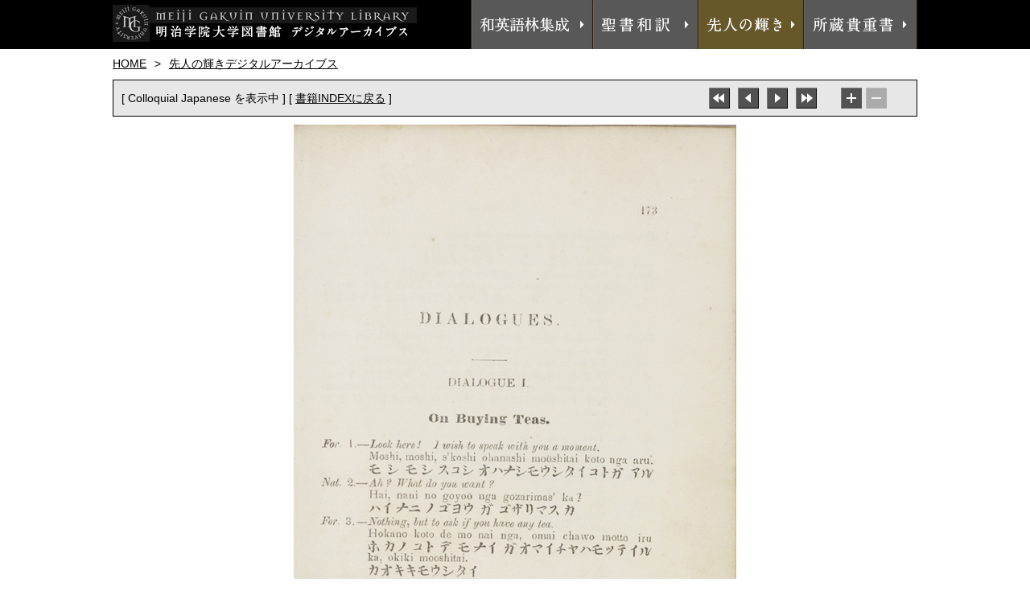

--- FILE ---
content_type: text/html; charset=UTF-8
request_url: https://mgda.meijigakuin.ac.jp/senjin/book_image/328?page=246
body_size: 1220
content:
<!DOCTYPE html>
<html lang="ja">

<head>
    <meta charset="utf-8">

    <title>明治学院大学図書館 - デジタルアーカイブス</title>

    <meta name="description" content="">
    <meta name="robots" content="index,follow">
    <meta name="robots" content="noydir">
    <meta name="robots" content="noodp">
    <meta name="viewport" content="width=1100, user-scalable=yes">

    <link rel="stylesheet" type="text/css" href="/css/main.css?id=e250c7dbf21f6732837d996d71503b94">

    <script type="text/javascript" src="/js/main.js?id=f70b1fbcc358845eeae80cf63ea17965"></script>
    <!-- Google tag (gtag.js) -->
<script async src="https://www.googletagmanager.com/gtag/js?id=G-H5K3RCY23C"></script>
<script>
  window.dataLayer = window.dataLayer || [];
  function gtag(){dataLayer.push(arguments);}
  gtag('js', new Date());

  gtag('config', 'G-H5K3RCY23C');
</script>
</head>

<body id="top">
    
    <div class="fixed">
        <div id="global_header">
            <div class="inner">
                <h1><a href="/">明治学院大学図書館　デジタルアーカイブス</a></h1>
                <ul class="menu">
                    <li class="menu_waei"><a href="/waei/">和英語林集成</a></li>
                    <li class="menu_bible"><a href="/bible/">聖書和訳</a></li>
                    <li class="menu_senjin_on"><a href="/senjin/">先人の輝き</a></li>
                    <li class="menu_kichousho"><a
                            href="/kichousho/">所蔵貴重書</a></li>
                </ul>
            </div>
        </div>

                <link rel="stylesheet" type="text/css" href="/css/page.css">
<style type="text/css">
    #book_title {
        white-space: nowrap;
        overflow: hidden;
        text-overflow: ellipsis;
    }
</style>

<p id="topicpath"><a href="/">HOME</a><span class="bc_item"><a href="/senjin">先人の輝きデジタルアーカイブス</a></span></p>

<div id="search_panel04" class="search_panel">
    <p class="title">[ <span id="book_title">Colloquial Japanese</span> を表示中 ]
                [ <a href="/senjin/book/colloqualjp.html">書籍INDEXに戻る</a> ]
            </p>
    <ul class="navi01">
        <li class="prev_top pointer"><img src="/img/btn_prev_top.gif" alt="&lt;&lt;"
                class="ro"></li>
        <li class="prev pointer"><img src="/img/btn_prev.gif" alt="&lt;"
                class="ro"></li>
        <li class="next pointer"><img src="/img/btn_next.gif" alt="&gt;"
                class="ro"></li>
        <li class="next_top pointer"><img src="/img/btn_next_top.gif" alt="&gt;&gt;"
                class="ro"></li>
    </ul>
    <ul class="navi02">
        <li class="zoom_up pointer"><img src="/img/btn_zoom_up.gif" alt="＋"
                class="ro"></li>
        <li class="zoom_down disabled"><img src="/img/btn_zoom_down.gif" alt="－"
                class=""></li>
    </ul>
</div>
                    </div>

    <div id="contents" class="book_image">
        <p class="image text_center" id="book_image">
        <img
        src="/books/s/other/colloqualjp/0246_0241.jpg">
    </p>

<form id="f_first" action="https://mgda.meijigakuin.ac.jp/senjin/book_image/328" method="get">
    <input type="hidden" name="page" value="1">
    <input type="hidden" name="zoom" value="0">
    </form>
<form id="f_last" action="https://mgda.meijigakuin.ac.jp/senjin/book_image/328" method="get">
    <input type="hidden" name="page" value="326">
    <input type="hidden" name="zoom" value="0">
    </form>
<form id="f_prev" action="https://mgda.meijigakuin.ac.jp/senjin/book_image/328" method="get">
    <input type="hidden" name="page" value="245">
    <input type="hidden" name="zoom" value="0">
    </form>
<form id="f_next" action="https://mgda.meijigakuin.ac.jp/senjin/book_image/328" method="get">
    <input type="hidden" name="page" value="247">
    <input type="hidden" name="zoom" value="0">
    </form>
<form id="f_zoom_in" action="https://mgda.meijigakuin.ac.jp/senjin/book_image/328" method="get">
    <input type="hidden" name="page" value="246">
    <input type="hidden" name="zoom" value="1">
    </form>
<form id="f_zoom_out" action="https://mgda.meijigakuin.ac.jp/senjin/book_image/328" method="get">
    <input type="hidden" name="page" value="246">
    <input type="hidden" name="zoom" value="0">
    </form>
                <p class="pagetop"><a href="javascript:void(0)">ページTOPへ</a></p>
            </div>

    <address id="global_footer">Copyright&copy; Meiji Gakuin University, All rights reserved.</address>

</body>

</html>


--- FILE ---
content_type: text/css
request_url: https://mgda.meijigakuin.ac.jp/css/main.css?id=e250c7dbf21f6732837d996d71503b94
body_size: 5203
content:
@charset "UTF-8";#TB_window{color:#333;font-size:12px}#TB_secondLine{color:#666;font-size:10px}#TB_window a:link,#TB_window a:visited{color:#666}#TB_window a:hover{color:#000}#TB_window a:active,#TB_window a:focus{color:#666}#TB_overlay{background:#000;height:100%;left:0;position:fixed;top:0;width:100%;z-index:100}.TB_overlayMacFFBGHack{background:url(/img/thickbox/macFFBgHack.png) repeat}.TB_overlayBG{filter:alpha(opacity=75);opacity:.5;-moz-opacity:.75}* html #TB_overlay{height:expression(document.body.scrollHeight > document.body.offsetHeight ? document.body.scrollHeight:document.body.offsetHeight + "px");position:absolute}#TB_window{background:#fff;border:1px solid #d1d9e7;top:50%}* html #TB_window{margin-top:expression(0 - parseInt(this.offsetHeight/2) + (TBWindowMargin = document.documentElement && document.documentElement.scrollTop || document.body.scrollTop) + "px");position:absolute}#TB_window img#TB_Image{border-color:#666 #ccc #ccc #666;border-style:solid;border-width:1px;display:block;margin:15px 0 0 15px}#TB_caption{float:left;height:25px;padding:10px 30px 10px 25px}#TB_closeWindow{float:right;height:25px;padding:14px 25px 10px 0}#TB_closeAjaxWindow{float:right;font-weight:700;margin-bottom:1px;padding:10px 10px 5px 0;text-align:right}#TB_ajaxWindowTitle{float:left;font-weight:700;margin-bottom:1px;padding:10px 0 5px 10px}#TB_title{height:33px}#TB_ajaxContent{clear:both;line-height:1.4em;overflow:auto;padding:2px 15px 15px;text-align:left}#TB_ajaxContent.TB_modal{padding:15px}#TB_ajaxContent p{padding:5px 0}#TB_load{display:none;height:13px;left:50%;margin:-6px 0 0 -104px;position:fixed;top:50%;width:208px;z-index:103}* html #TB_load{margin-top:expression(0 - parseInt(this.offsetHeight/2) + (TBWindowMargin = document.documentElement && document.documentElement.scrollTop || document.body.scrollTop) + "px");position:absolute}#TB_HideSelect{background-color:#fff;border:none;filter:alpha(opacity=0);height:100%;left:0;opacity:0;-moz-opacity:0;position:fixed;top:0;width:100%;z-index:99}* html #TB_HideSelect{height:expression(document.body.scrollHeight > document.body.offsetHeight ? document.body.scrollHeight:document.body.offsetHeight + "px");position:absolute}#TB_iframeContent{border:none;clear:both;margin-bottom:-1px;_margin-bottom:1px;margin-top:1px}address,body,dd,dl,dt,h1,h2,h3,h4,h5,li,p,strong,ul{margin:0;padding:0}body{font-size:12px}li,ul{list-style:none}address{font-style:normal}img,input[type=image]{border:0;vertical-align:top}a{outline:0}input,select,textarea{outline-style:none}.clearfix{display:block}.clearfix:after{clear:both;content:".";display:block;height:0;visibility:hidden}body{font-family:Meiryo,メイリオ,Hiragino Kaku Gothic Pro,ヒラギノ角ゴ Pro W3,Verdana,Osaka,MS P Gothic,ＭＳ Ｐゴシック,sans-serif;font-size:14px}body,body a{color:#000}body a:hover{text-decoration:none}body .link_blue{color:#0172ca}body #contents p{line-height:160%}#global_header{background-color:#000;height:61px;margin-bottom:10px;width:100%}#global_header .inner{height:61px;margin:0 auto;position:relative;width:1000px}#global_header h1{background:url(/img/global_header_logo.jpg) no-repeat;height:46px;left:0;overflow:hidden;position:absolute;text-indent:100%;top:6px;white-space:nowrap;width:378px}#global_header h1 a{display:block;height:46px;width:378px}#global_header .menu{background-color:#2d1c08;display:block;height:61px;padding-left:1px;position:absolute;right:0;top:0;width:554px}#global_header .menu:after{clear:both;content:".";display:block;height:0;visibility:hidden}#global_header .menu li{display:block;float:left;height:61px;margin-right:1px}#global_header .menu li a{background:url(/img/global_header_menu.jpg) no-repeat;display:block;height:61px;overflow:hidden;text-indent:100%;white-space:nowrap}#global_header .menu .menu_waei,#global_header .menu .menu_waei a{background-position:0 0;width:150px}#global_header .menu .menu_waei a:hover,#global_header .menu .menu_waei_on a{background-position:0 -61px;width:150px}#global_header .menu .menu_bible,#global_header .menu .menu_bible a{background-position:-150px 0;width:130px}#global_header .menu .menu_bible a:hover,#global_header .menu .menu_bible_on a{background-position:-150px -61px;width:130px}#global_header .menu .menu_senjin,#global_header .menu .menu_senjin a{background-position:-280px 0;width:130px}#global_header .menu .menu_senjin a:hover,#global_header .menu .menu_senjin_on a{background-position:-280px -61px;width:130px}#global_header .menu .menu_kichousho,#global_header .menu .menu_kichousho a{background-position:-410px 0;width:140px}#global_header .menu .menu_kichousho a:hover,#global_header .menu .menu_kichousho_on a{background-position:-410px -61px;width:140px}#global_footer{border-top:1px solid #9a9a9a;color:#717171;font-size:12px;line-height:120%;padding:10px 0;text-align:center}.pagetop{margin-top:50px;text-align:right}.pagetop a{background:url(/img/icon_arrow_top.gif) 0 no-repeat;padding-left:10px}#contents{margin:0 auto;padding:0 0 60px;position:relative;width:1000px}.sub{float:left;width:221px}.main{float:right;width:747px}.fixed{background-color:#fff;padding-bottom:10px;width:100%;z-index:2}.fixed,.sub_fixed{left:0;position:fixed;top:0}#topicpath{margin:0 auto 10px;width:1000px}.title_style01{background:url(/img/title_style01_bg.gif) 0 0 repeat-x;font-size:18px;padding:14px 0 8px}.title_style01,.title_style02{border-bottom:1px solid #000;font-weight:700;line-height:120%;margin-bottom:10px}.title_style02{font-size:16px;padding-bottom:5px}.title_style03{background-color:#dfdede;font-size:14px;line-height:120%;margin-bottom:10px;padding:10px}#sub_menu{display:block;margin:0 auto 10px;width:1000px}#sub_menu:after{clear:both;content:".";display:block;height:0;visibility:hidden}#sub_menu li{display:block;float:left;line-height:120%;text-align:center}#sub_menu li a{background-color:#cacaca;display:block;padding:2px 0;text-decoration:none}#sub_menu li a:hover{background-color:#bbb}.bible_sub_menu .menu01{margin-right:34px;width:69px}.bible_sub_menu .menu02{margin-right:29px;width:177px}.bible_sub_menu .menu03{width:300px}.bible_sub_menu .on a,.bible_sub_menu .on a:hover{background-color:#8c4a7b!important;color:#fff}.waei_sub_menu .menu01{margin-right:34px;width:69px}.waei_sub_menu .menu02{margin-right:29px;width:250px}.waei_sub_menu .menu03{margin-right:30px;width:124px}.waei_sub_menu .menu04{margin-right:30px;width:220px}.waei_sub_menu .menu05{margin-right:30px;width:162px}.waei_sub_menu .menu06{width:192px}.waei_sub_menu .on a,.waei_sub_menu .on a:hover{background-color:#294173!important;color:#fff}.dan{text-indent:1em}.indent{padding-left:1em;text-indent:-1em}.indent1_5{padding-left:1.5em;text-indent:-1.5em}.indent2{padding-left:2em;text-indent:-2em}.indent2_5{padding-left:2.5em;text-indent:-2.5em}.indent3{padding-left:3em;text-indent:-3em}.indent3_5{padding-left:3.5em;text-indent:-3.5em}.indent4{padding-left:4em;text-indent:-4em}.indent4_5{padding-left:4.5em;text-indent:-4.5em}.var10M{font-size:10px!important}.var12M{font-size:12px!important}.var14M{font-size:14px!important}.var16M{font-size:16px!important}.var18M{font-size:18px!important}.spc_btm0{margin-bottom:0!important}.spc_btm0_center{margin:0 auto!important}.spc_top0{margin-top:0!important}.spc_right0{margin-right:0!important}.spc_btm10{margin-bottom:10px!important}.spc_btm10_center{margin:0 auto 10px!important}.spc_top10{margin-top:10px!important}.spc_right10{margin-right:10px!important}.spc_btm20{margin-bottom:20px!important}.spc_btm20_center{margin:0 auto 20px!important}.spc_top20{margin-top:20px!important}.spc_right20{margin-right:20px!important}.spc_btm30{margin-bottom:30px!important}.spc_btm30_center{margin:0 auto 30px!important}.spc_top30{margin-top:30px!important}.spc_right30{margin-right:30px!important}.spc_btm40{margin-bottom:40px!important}.spc_btm40_center{margin:0 auto 40px!important}.spc_top40{margin-top:40px!important}.spc_right40{margin-right:40px!important}.spc_btm50{margin-bottom:50px!important}.spc_btm50_center{margin:0 auto 50px!important}.spc_top50{margin-top:50px!important}.spc_right50{margin-right:50px!important}.spc_btm60{margin-bottom:60px!important}.spc_btm60_center{margin:0 auto 60px!important}.spc_top60{margin-top:60px!important}.spc_right60{margin-right:60px!important}.spc_btm70{margin-bottom:70px!important}.spc_btm70_center{margin:0 auto 70px!important}.spc_top70{margin-top:70px!important}.spc_right70{margin-right:70px!important}.spc_btm80{margin-bottom:80px!important}.spc_btm80_center{margin:0 auto 80px!important}.spc_top80{margin-top:80px!important}.spc_right80{margin-right:80px!important}.spc_btm90{margin-bottom:90px!important}.spc_btm90_center{margin:0 auto 90px!important}.spc_top90{margin-top:90px!important}.spc_right90{margin-right:90px!important}.spc_btm100{margin-bottom:100px!important}.spc_btm100_center{margin:0 auto 100px!important}.spc_top100{margin-top:100px!important}.spc_right100{margin-right:100px!important}.pdg_top10{padding-top:10px!important}.pdg_top20{padding-top:20px!important}.pdg_top30{padding-top:30px!important}.pdg_top40{padding-top:40px!important}.pdg_top50{padding-top:50px!important}.pdg_top60{padding-top:60px!important}.pdg_top70{padding-top:70px!important}.pdg_top80{padding-top:80px!important}.pdg_top90{padding-top:90px!important}.pdg_top100{padding-top:100px!important}.pdg_top110{padding-top:110px!important}.pdg_top120{padding-top:120px!important}.pdg_top130{padding-top:130px!important}.pdg_top140{padding-top:140px!important}.pdg_top150{padding-top:150px!important}.pdg_top160{padding-top:160px!important}.pdg_top170{padding-top:170px!important}.pdg_top180{padding-top:180px!important}.pdg_top190{padding-top:190px!important}.pdg_top200{padding-top:200px!important}.pdg_top210{padding-top:210px!important}.pdg_top220{padding-top:220px!important}.pdg_left0{padding-left:0!important}.pdg_left10{padding-left:10px!important}.pdg_left20{padding-left:20px!important}.pdg_left30{padding-left:30px!important}.pdg_left40{padding-left:40px!important}.pdg_left50{padding-left:50px!important}.w10{width:10px!important}.w20{width:20px!important}.w30{width:30px!important}.w40{width:40px!important}.w50{width:50px!important}.w60{width:60px!important}.w70{width:70px!important}.w80{width:80px!important}.w90{width:90px!important}.w100{width:100px!important}.w110{width:110px!important}.w120{width:120px!important}.w130{width:130px!important}.w140{width:140px!important}.w150{width:150px!important}.w160{width:160px!important}.w170{width:170px!important}.w180{width:180px!important}.w190{width:190px!important}.w200{width:200px!important}.w210{width:210px!important}.w220{width:220px!important}.w230{width:230px!important}.w240{width:240px!important}.w250{width:250px!important}.w260{width:260px!important}.w270{width:270px!important}.w280{width:280px!important}.w290{width:290px!important}.w300{width:300px!important}.w310{width:310px!important}.w320{width:320px!important}.w330{width:330px!important}.w340{width:340px!important}.w350{width:350px!important}.w360{width:360px!important}.w370{width:370px!important}.w380{width:380px!important}.w390{width:390px!important}.w400{width:400px!important}.w410{width:410px!important}.w420{width:420px!important}.w430{width:430px!important}.w440{width:440px!important}.w450{width:450px!important}.w460{width:460px!important}.w470{width:470px!important}.w480{width:480px!important}.w490{width:490px!important}.w500{width:500px!important}.w510{width:510px!important}.w520{width:520px!important}.w530{width:530px!important}.w540{width:540px!important}.w550{width:550px!important}.w560{width:560px!important}.w570{width:570px!important}.w580{width:580px!important}.w590{width:590px!important}.w600{width:600px!important}.w610{width:610px!important}.w620{width:620px!important}.w630{width:630px!important}.w640{width:640px!important}.w650{width:650px!important}.w660{width:660px!important}.w670{width:670px!important}.w680{width:680px!important}.w690{width:690px!important}.w700{width:700px!important}.w710{width:710px!important}.w720{width:720px!important}.w730{width:730px!important}.w740{width:740px!important}.w750{width:750px!important}.w760{width:760px!important}.w770{width:770px!important}.w780{width:780px!important}.w790{width:790px!important}.w800{width:800px!important}.cap{display:block;margin-top:5px}.img_right{float:right;padding:0 0 15px 15px}.img_left{float:left;padding:0 15px 15px 0}.text_right{text-align:right}.text_center{text-align:center!important}.nowrap{white-space:nowrap}.float_left{float:left}.float_right{float:right}.link_list a{background:url(/img/icon_arrow.gif) 0 7px no-repeat;display:block;margin-bottom:5px;padding:0 0 0 10px}.icon_middle{margin:0 5px;position:relative;top:-3px;vertical-align:bottom}.list li{padding-left:1em;text-indent:-1em}.box_style01{border:2px solid #ccc;padding:20px}.box_style02{border:1px solid #939393;padding:10px}.table_style01{border-collapse:collapse;width:100%}.table_style01 th{background-color:#e7e7e7;font-weight:400;white-space:nowrap}.table_style01 td,.table_style01 th{border:1px solid #070002;padding:5px;text-align:left}.table_style01 td{vertical-align:top}.table_style01 img{vertical-align:initial}.cell_center{text-align:center!important}.cell_right{text-align:right!important}.table_style02{border-collapse:collapse;width:100%}.table_style02 th{background-color:#e7e7e7;font-weight:400;white-space:nowrap}.table_style02 td,.table_style02 th{border:1px solid #070002;padding:5px;text-align:left}.table_style02 td{vertical-align:top}.table_fixed{table-layout:fixed}.text_center td,.text_center th{text-align:center}.text_middle td,.text_middle th{vertical-align:middle}.select_w230{border:1px solid #000;height:26px;position:relative;width:230px}.text_box_w30{border:1px solid #000;height:22px;width:30px}#search_panel01{display:block;margin:0 auto;width:1000px}#search_panel01:after{clear:both;content:".";display:block;height:0;visibility:hidden}#search_panel01 .inner{background-color:#e7e7e7;border:1px solid #000;float:right;height:35px;margin:0 auto;padding:9px 10px 0;position:relative;width:978px}#search_panel01 .function_select{left:10px;position:absolute;top:9px;width:175px}#search_panel01 .function_select p{float:left;line-height:26px;width:65px}#search_panel01 .function_select select{border:1px solid #000;height:26px;width:98px}#search_panel01 .version_select{left:185px;position:absolute;top:9px;width:175px}#search_panel01 .version_select p{float:left;line-height:26px;width:48px}#search_panel01 .version_select select{border:1px solid #000;height:26px;width:113px}#search_panel01 .keyword{left:360px;position:absolute;top:9px;width:210px}#search_panel01 .keyword p{float:left;line-height:26px;width:47px}#search_panel01 .text_box{border:1px solid #000;border-right:none;float:left;height:22px;width:111px}#search_panel01 .btn_submit{float:left;width:41px}#search_panel01 .link{left:570px;position:absolute;top:9px;width:168px}#search_panel01 .link li{display:block;float:left;line-height:26px;margin-right:8px}#search_panel01 .navi01{left:739px;position:absolute;top:9px;width:134px}#search_panel01 .navi01 li{float:left;margin-right:10px}#search_panel01 .navi01 .next_top{margin-right:0}#search_panel01 .navi02{left:903px;position:absolute;top:9px;width:57px}#search_panel01 .navi02 li{float:left;margin-right:5px}#search_panel01 .navi02 .zoom_down{margin-right:0}#search_panel01 .open_close{background:url(/img/btn_open_close.gif) 0 0 no-repeat;cursor:pointer;height:21px;overflow:hidden;position:absolute;right:0;text-indent:100%;top:0;white-space:nowrap;width:21px}#search_panel01 .close{background-position:0 -21px}.search_panel li.disabled{cursor:default;opacity:.4}.search_panel li.disabled:hover{opacity:.4}.search_panel li.pointer{cursor:pointer}#search_panel02{background-color:#e7e7e7;border:1px solid #000;display:block;height:35px;margin:0 auto;padding:9px 10px 0;position:relative;width:978px}#search_panel02:after{clear:both;content:".";display:block;height:0;visibility:hidden}#search_panel02 .time_select{float:left;width:360px}#search_panel02 .time_select p{float:left;line-height:26px;margin-right:10px}#search_panel02 .time_select select{border:1px solid #000;float:left;height:26px;width:198px}#search_panel02 .year_select{float:left;width:400px}#search_panel02 .year_select p{float:left;line-height:26px}#search_panel02 .text_box{border:1px solid #000;height:22px;width:61px}#search_panel02 .btn_show{display:block;float:left;margin-left:15px;width:41px}#search_panel03 .panel01{display:block;margin:0 auto;width:1000px}#search_panel03 .panel01:after{clear:both;content:".";display:block;height:0;visibility:hidden}#search_panel03 .panel01 .inner{background-color:#e7e7e7;border:1px solid #000;float:right;margin:0 auto;padding:9px 10px 9px 20px;position:relative;width:968px}#search_panel03 .panel01 .btn_search_back{float:left;height:100px;width:112px}#search_panel03 .panel01 .outline{float:left;margin-right:20px;width:250px}#search_panel03 .panel01 .outline li{display:block}#search_panel03 .panel01 .outline li .name{float:left;width:70px}#search_panel03 .panel01 .outline li .value{float:left;width:180px}#search_panel03 .panel01 .outline li:after{clear:both;content:".";display:block;height:0;visibility:hidden}#search_panel03 .panel01 .navi{float:left;width:233px}#search_panel03 .panel01 .navi .navi01{margin-bottom:5px}#search_panel03 .panel01 .navi .navi01 select{border:1px solid #4a361f;height:24px;width:225px}#search_panel03 .panel01 .navi .navi02{margin-bottom:5px}#search_panel03 .panel01 .navi .navi02 p{float:left;width:120px}#search_panel03 .panel01 .navi .navi03 li{float:left;margin-right:22px}#search_panel03 .panel01 .navi .navi03 li img{vertical-align:bottom}#search_panel03 .panel01 .link{border-left:1px solid #000;border-right:1px solid #000;float:left;margin:0 20px;padding:0 20px;width:150px}#search_panel03 .panel01 .link ul li{line-height:130%;padding-left:1em;text-indent:-1em}#search_panel03 .panel01 .btn_kyodoyaku{float:left;padding-top:30px;width:115px}#search_panel03 .panel02{background-color:#e7e7e7;border:1px solid #000;margin:2px auto 0;padding:9px 10px;position:relative;width:978px}#search_panel03 .panel02 .title{margin-bottom:5px}#search_panel03 .text_box{border:1px solid #4a361f;height:24px;margin-right:5px;text-align:center;width:31px}#search_panel03 .btn_view{float:left;margin-left:5px}#search_panel03 .open_close{background:url(/img/btn_open_close.gif) 0 0 no-repeat;overflow:hidden;text-indent:100%;white-space:nowrap}#search_panel03 .close,#search_panel03 .open_close{cursor:pointer;height:21px;position:absolute;right:0;top:0;width:21px}#search_panel03 .close{background-position:0 -21px}#search_panel03 .section{float:left;width:120px}#search_panel03 .section p{float:left;line-height:27px;margin-right:5px}#search_panel03 .section .section01,#search_panel03 .section .section02{background-color:#fff;border:1px solid #000;height:27px;line-height:27px;text-align:center;width:27px}#search_panel03 .section ul{padding:5px 0 0 10px;width:66px}#search_panel03 .section ul .next{float:right}#search_panel03 .section ul li{float:left}#search_panel03 .attention{color:#c00;margin-bottom:5px}#search_panel03 .textarea{background-color:#fff;border:1px solid #000;float:left;font-size:14px;padding:5px;width:835px}#search_panel04{background-color:#e7e7e7;border:1px solid #000;display:block;height:35px;margin:0 auto;padding:9px 10px 0;position:relative;width:978px}#search_panel04:after{clear:both;content:".";display:block;height:0;visibility:hidden}#search_panel04 .title{float:left;line-height:26px;width:730px}#search_panel04 .navi01{float:left;width:134px}#search_panel04 .navi01 li{float:left;margin-right:10px}#search_panel04 .navi01 .next_top{margin-right:0}#search_panel04 .navi02{float:left;margin-left:30px;width:57px}#search_panel04 .navi02 li{float:left;margin-right:5px}#search_panel04 .navi02 .zoom_down{margin-right:0}#condition{background-color:#fff;border:1px solid #070002;margin-bottom:40px}#condition select{border:1px solid #000;font-size:1em;height:26px;margin-bottom:15px;position:relative;width:199px}#condition ul{margin-bottom:10px}#condition ul li{margin-bottom:1px}#condition ul li input{margin-right:5px;position:relative;top:1px}#keyword{background-color:#fff;border:1px solid #070002}#keyword .text_box{margin:5px 0 20px}#keyword .text_box input{border:1px solid #4a361f;height:24px;width:198px}#condition dt,#keyword dt{background-color:#cacaca;border-bottom:1px solid #070002;font-size:16px;font-weight:700;line-height:120%;padding:8px 10px}#condition dd,#keyword dd{padding:10px 10px 20px}#condition .btn_submit,#keyword .btn_submit{text-align:center}label{cursor:pointer;display:block}.toolTip{background:#cfe9fd;border:3px solid #8ccafb;display:none;padding:10px 8px;position:fixed;text-align:left;width:229px;z-index:4}.toolTip table{border-collapse:collapse;width:100%}.toolTip table th{font-weight:400;white-space:nowrap}.toolTip table td,.toolTip table th{vertical-align:top}.anchor{border:1px solid #000}.anchor li{float:left;width:50%}.anchor li a{display:block;padding:5px}#TB_window{border:none;display:none;left:50%;padding-bottom:1px;position:fixed;text-align:left;top:100px;z-index:102}.TB_overlayBG{background-color:#000}#TB_HideSelect{background:none}#TB_ajaxWindowTitle,#TB_title{display:none}#TB_closeAjaxWindow{display:block;height:22px;position:absolute;right:-11px;text-indent:-9999px;top:-33px;width:84px}#TB_closeWindowButton{display:none}#thickbox_page{background-color:#fff;padding-top:50px}#thickbox_page02{background-color:#fff;padding:50px}#thickbox_head{background-color:#000;color:#fff;height:50px;left:0;position:fixed;top:0;width:100%}#thickbox_head .inner{padding:15px 15px 0}#thickbox_head a{color:#fff}#thickbox_head h1{float:left;font-size:16px;line-height:120%;margin-right:50px}#thickbox_head ul{float:left}#thickbox_head ul li{display:block;float:left;margin-right:30px}#thickbox_head .btn_close{float:right}#popup{background:#fff;padding:20px}.en{background:#c00;border-radius:0 5px 5px 0;left:0;overflow:hidden;position:fixed;top:300px;width:35px}.en,.en a{color:#fff;display:block}.en a{padding:5px;text-decoration:none}.bc_item:before{content:">";margin:0 10px}#popmemo{margin:0;padding:10px}#popmemo h2{border-bottom:1px dashed #666;font-size:medium;line-height:1em;margin:0 0 5px;padding:0 0 3px}#popmemo h3{line-height:1em;margin:15px 0 5px}#popmemo h3,#popmemo p{font-size:small;padding:0}#popmemo p{line-height:1.5em;margin:0 0 10px}#popmemo a{font-size:small;line-height:1em;margin:0;padding:0 0 0 15px}#popmemo a:link{color:#00a;text-decoration:underline}#popmemo a:hover{color:#66f;text-decoration:underline}#popmemo .mt10{margin-top:10px}#popmemo .ml10{margin-left:10px}#popmemo .mb20{margin-bottom:20px}#top #why{margin-bottom:35px}#top #why .lead{margin-bottom:10px}#top #why ul li{display:block;float:left;margin-right:38px;width:221px}#top #why ul .lastItem{margin-right:0}#top #news ul li,#top #why ul li .btn{margin-bottom:10px}#top #news ul li{border-bottom:1px solid #bcbcbc;line-height:160%;padding-bottom:10px}#top #reading{margin-bottom:40px}#top .tel{border:1px solid #939393;padding:7px}#top .tel span{margin-left:50px}#top_sub_menu{margin-bottom:40px}#top_sub_menu li a{border:1px solid #070002;display:block;font-size:16px;font-weight:700;line-height:120%;padding:10px;text-decoration:none}#top_sub_menu li a:hover{background-color:#eee}#top_sub_menu li{font-size:0;line-height:0%;margin-bottom:2px;text-decoration:none}.sub #explan ul li,.sub #topics ul li{font-size:0;line-height:0%;margin-bottom:10px;text-decoration:none}.sub #explan ul li a,.sub #topics ul li a{font-size:14px;line-height:120%}.hako_link{margin-bottom:40px}.hako_link li a{border:1px solid #070002;display:block;font-size:14px;line-height:120%;padding:7px 10px;text-decoration:none}.hako_link li a:hover{background-color:#eee}.hako_link li{font-size:0;line-height:0%;margin-bottom:2px;text-decoration:none}#senjin_index .box{border-bottom:1px solid #939393;margin-bottom:15px;padding-bottom:40px}#senjin_index .english{border:1px solid #939393;margin-bottom:20px;padding:10px}#senjin_index .copy_box{float:right;width:617px}#senjin_index .photo_box{float:left;width:110px}#kichousho_index .box{border-bottom:1px solid #939393;margin-bottom:15px;padding-bottom:40px}#kichousho_index .english{border:1px solid #939393;margin-bottom:20px;padding:10px}#kichousho_index .copy_box{float:left;width:617px}#kichousho_index .photo_box{float:right;width:110px}.book_photo{float:left;width:253px}.book_copy{float:right;width:747px}.book_cover li{display:block;float:left;margin-bottom:20px;margin-right:35px}.book_cover li a{color:#0071ca}.book_copy .index h2{background-color:#ddd;margin:15px 0;padding:5px}.index2{clear:both;padding-left:30px!important;padding-top:10px!important}* html .book_copy,* html .index{overflow:hidden}* html .index{width:747px}* html .index2{overflow:hidden;width:717px}.index li,.index2 li{display:inline-block;display:block}.index li:after,.index2 li:after{clear:both;content:".";display:block;height:0;visibility:hidden}.index li,.index2 li{line-height:180%;margin-bottom:10px}.index li a{color:#0071ca}.index li span,.index2 li span{display:block;float:left;margin-right:10px}.page_title{width:300px}.yellow{background-color:#ff9!important}.quest{border:1px solid #939393;margin-top:30px;padding:7px}.news_box{border-bottom:1px solid #939393;margin:10px 0 15px;overflow:hidden}.news_box dt{clear:left;float:left;width:110px}.news_box dd{float:left;padding-bottom:10px}


--- FILE ---
content_type: text/css
request_url: https://mgda.meijigakuin.ac.jp/css/page.css
body_size: 1289
content:
@charset "utf-8";

/* =================================================================================================
　明治学院大学図書館 - 「各ページ」CSS
　http://www.meijigakuin.ac.jp/
　Copyright(C) Meiji Gakuin University, All rights reserved.
====================================================================================================

　【目次】
　・TOPページ
　・和英・聖書TOPページ用サブメニュー
　・先人の輝き・貴重書アーカイブス

================================================================================================= */

/* ----------------------------------------------------------------------------
　TOPページ
---------------------------------------------------------------------------- */
#top #why{
	margin-bottom:35px;
}

#top #why .lead{
	margin-bottom:10px;
}
#top #why ul li{
	float:left;
	display:block;
	width:221px;
	margin-right:38px;
}
#top #why ul .lastItem{
	margin-right:0px;
}
#top #why ul li .btn{
	margin-bottom:10px;
}

#top #news ul li{
	line-height:160%;
	border-bottom:1px solid #bcbcbc;
	margin-bottom:10px;
	padding-bottom:10px;
}

#top #reading{
	margin-bottom:40px;
}

#top .tel{
	border:1px solid #939393;
	padding:7px;
}
#top .tel span{
	margin-left:50px;
}




/* -----------------------------------------------------------
　和英・聖書TOPページ用サブメニュー
----------------------------------------------------------- */
#top_sub_menu{
	margin-bottom:40px;
}
#top_sub_menu li a{
	display:block;
	border:1px solid #070002;
	padding:10px;
	font-size:16px;
	line-height:120%;
	font-weight:bold;
	text-decoration:none;
}
#top_sub_menu li a:hover{
	background-color:#eee;
}
#top_sub_menu li{
	margin-bottom:2px;
	font-size:0px;
	line-height:0%;
	text-decoration:none;
}

.sub #explan ul li,
.sub #topics ul li{
	font-size:0px;
	line-height:0%;
	text-decoration:none;
	margin-bottom:10px;
}
.sub #explan ul li a,
.sub #topics ul li a{
	font-size:14px;
	line-height:120%;
}

/* -----------------------------------------------------------
　閲覧について等　ハコ型メニュー
----------------------------------------------------------- */
.hako_link{
	margin-bottom:40px;
}
.hako_link li a{
	display:block;
	border:1px solid #070002;
	padding:7px 10px;
	font-size:14px;
	line-height:120%;
	text-decoration:none;
}
.hako_link li a:hover{
	background-color:#eee;
}
.hako_link li{
	margin-bottom:2px;
	font-size:0px;
	line-height:0%;
	text-decoration:none;
}

/* ----------------------------------------------------------------------------
　先人の輝き・貴重書アーカイブス
---------------------------------------------------------------------------- */
#senjin_index .box{
	padding-bottom:40px;
	margin-bottom:15px;
	border-bottom:1px solid #939393;
}

#senjin_index .english{
	padding:10px;
	border:1px solid #939393;
	margin-bottom:20px;
}

#senjin_index .copy_box{
	width:617px;
	float:right;
}
#senjin_index .photo_box{
	width:110px;
	float:left;
}



#kichousho_index .box{
	padding-bottom:40px;
	margin-bottom:15px;
	border-bottom:1px solid #939393;
}

#kichousho_index .english{
	padding:10px;
	border:1px solid #939393;
	margin-bottom:20px;
}

#kichousho_index .copy_box{
	width:617px;
	float:left;
}
#kichousho_index .photo_box{
	width:110px;
	float:right;
}


/* メイン写真（左カラム） */
.book_photo{
	width:253px;
	float:left;
}

/* 本文（右カラム） */
.book_copy{
	width:747px;
	float:right;
}


/* 表紙サムネイル */
.book_cover li{
	display:block;
	float:left;
	margin-right:35px;
	margin-bottom:20px;
}
.book_cover li a{
	color:#0071ca;
}


/* 目次中の見出し */
.book_copy .index h2{
	background-color:#ddd;
	padding:5px;
	margin:15px 0;
}

.index2{
	clear:both;
	padding-top:10px !important;
	padding-left:30px !important;
}



/* IE6ハック */
*html .book_copy{
	overflow:hidden;
}
*html .index{
	width:747px;
	overflow:hidden;
}
*html .index2{
	width:717px;
	overflow:hidden;
}


/* 回り込み解除 */
.index li,
.index2 li{
	display: inline-block;
}
/* Exclude Mac IE \*/
.index li,
.index2 li{
	display: block;
}
/**/
.index li:after,
.index2 li:after{
	content: ".";
	display: block;
	clear: both;
	height: 0;
	visibility: hidden;
}

.index li,
.index2 li{
	margin-bottom:10px;
	line-height:180%;
}
.index li a{
	color:#0071ca;
}
.index li span,
.index2 li span{
	float:left;
	display:block;
	margin-right:10px;
	/*background-color:#eee;*/
}



/* -----------------------------------------------------------
　サイトマップ
----------------------------------------------------------- */
.page_title{
	width:300px;
}

.yellow{
	background-color:#FF9 !important;
}

/* -----------------------------------------------------------
　その他
----------------------------------------------------------- */

.quest{
	margin-top:30px;
	border:1px solid #939393;
	padding:7px;
}

.news_box{overflow:hidden;
	margin:10px 0 15px;
	border-bottom:1px solid #939393;}

.news_box dt{width:110px;float:left;clear:left;}
.news_box dd{float:left;padding-bottom:10px;}